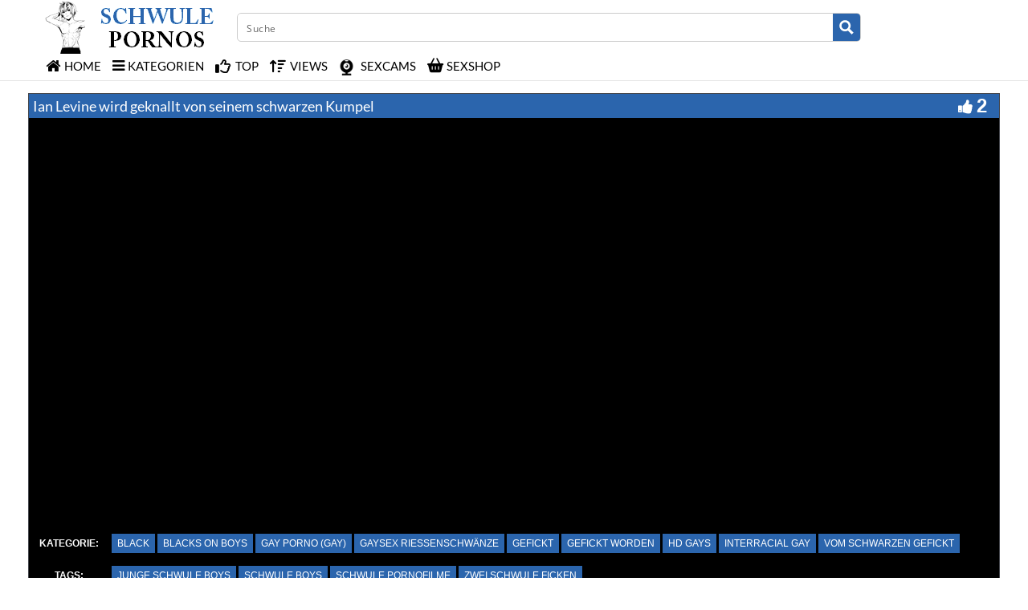

--- FILE ---
content_type: text/plain
request_url: https://www.google-analytics.com/j/collect?v=1&_v=j102&a=1669728608&t=pageview&_s=1&dl=https%3A%2F%2Fschwulenpornos.biz%2Fian-levine-wird-geknallt-von-seinem-schwarzen-kumpel%2F&ul=en-us%40posix&dt=Ian%20Levine%20wird%20geknallt%20von%20seinem%20schwarzen%20Kumpel%20-%20Schwulenporno.biz&sr=1280x720&vp=1280x720&_u=IADAAEABAAAAACAAI~&jid=2024248305&gjid=1044437578&cid=418122769.1768602079&tid=UA-43493355-23&_gid=1745033098.1768602079&_r=1&_slc=1&z=1292805733
body_size: -568
content:
2,cG-YLRHFDJW7T